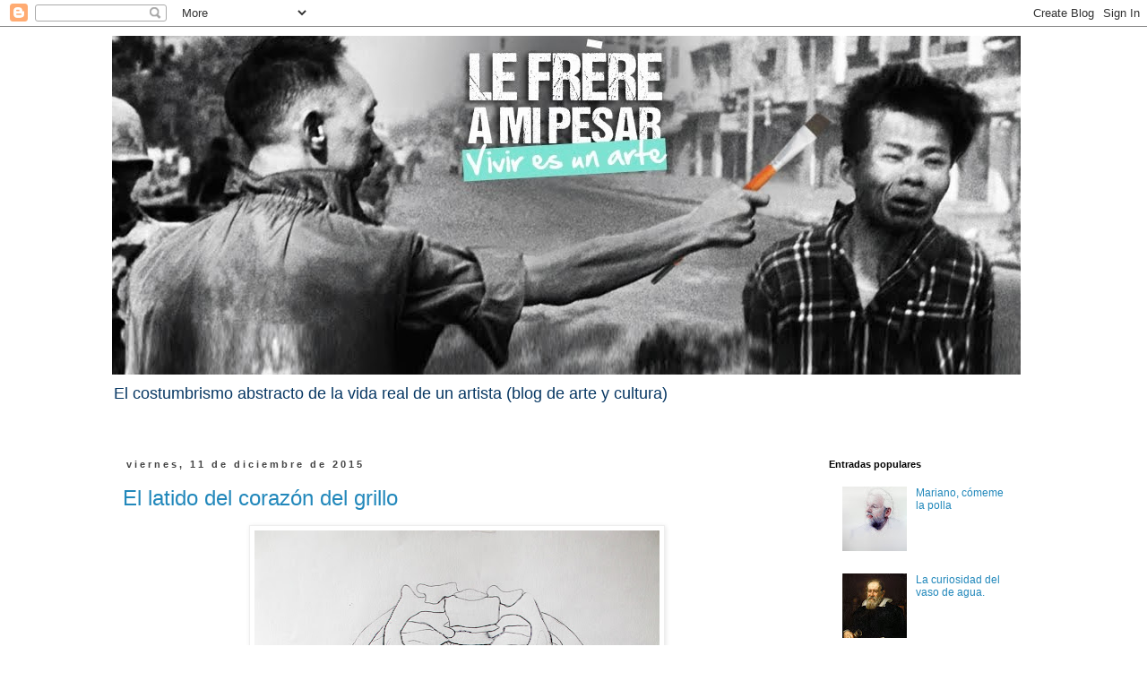

--- FILE ---
content_type: text/html; charset=UTF-8
request_url: https://lefrereamipesar.blogspot.com/b/stats?style=BLACK_TRANSPARENT&timeRange=ALL_TIME&token=APq4FmDD-d4tj3x7f3JbK-hNsg2pjzA7deHDJBzhRoCMltyk6gg6Elz1LoCsLOLPZ3R78El6ddbH2qpSce4MGhWPLtt6ghCO1A
body_size: -45
content:
{"total":182389,"sparklineOptions":{"backgroundColor":{"fillOpacity":0.1,"fill":"#000000"},"series":[{"areaOpacity":0.3,"color":"#202020"}]},"sparklineData":[[0,1],[1,1],[2,0],[3,0],[4,0],[5,73],[6,26],[7,100],[8,1],[9,1],[10,1],[11,1],[12,1],[13,0],[14,0],[15,1],[16,0],[17,0],[18,0],[19,0],[20,0],[21,0],[22,0],[23,0],[24,0],[25,0],[26,0],[27,0],[28,0],[29,1]],"nextTickMs":3600000}